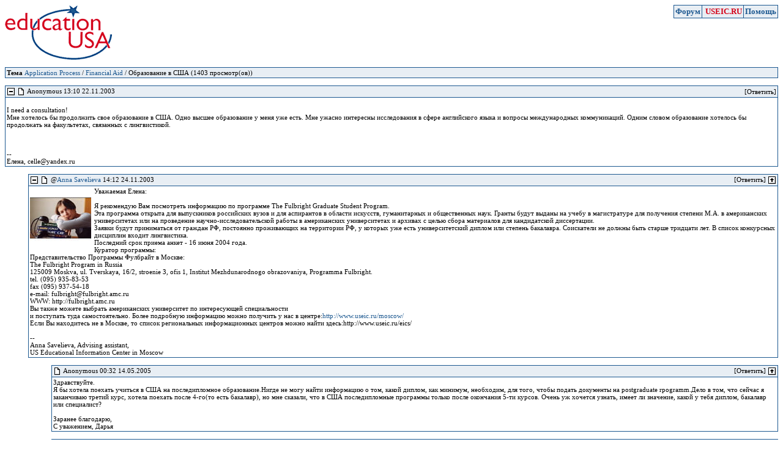

--- FILE ---
content_type: text/html; charset=UTF-8
request_url: http://useic.ru/talk/theme515.html
body_size: 4392
content:
<!DOCTYPE html>
<html lang="ru">
<head>
<meta charset="utf-8">
<title>Образование в США</title>
<style type='text/css'>
<!--
BODY, P, TD { font-family: 'Verdana'; color: #000000; font-size: 11px; }
INPUT { font-family: 'Verdana'; font-size: 11px; }
SELECT { font-family: 'Verdana'; font-size: 11px; }
TEXTAREA { font-family: 'Verdana'; font-size: 11px; width: 100%; }
TT { font-family: monospace; }
FORM { margin: 0px; padding: 0px; }
A { text-decoration: none; }
A:link { color: #1C5890; }
A:visited { color: #1C5890; }
A:active { color: #1C5890; }
A:hover { color: #1C5890; text-decoration:underline }
TABLE { border-collapse: collapse; }
TABLE.std { background-color: #E8EEF4; }
TABLE.inv TD { padding: 0px; margin: 0px; border: none; }
TD { padding: 2px; margin: 0px; border: 1px solid #1C5890; }
DIV.plb { height: 8px; font-size: 1px; background-color: #FF0000; }
IMG.ava { margin: 0px 5px 0px 0px; float: left; }
P.pct { color: silver; font-size: 10px; text-align: center; }
-->
</style>
<link rel="shortcut icon" href="/favicon.ico">
<script async src="//pagead2.googlesyndication.com/pagead/js/adsbygoogle.js"></script>
</head>
<body bgcolor='#FFFFFF' text='#000000' link='#1C5890' vlink='#1C5890' alink='#1C5890' >

<a href='/talk/'><img src='/images/useic.gif' border=0 width=175 height=90 hspace=0 vspace=0 align='left' alt='USEIC Forum'></a>
<table class='std' align='right'>
<tr><td>
 <a style="font-size: 10pt; font-weight: bold;" href='/talk/' title='Главная страница Форума'>Форум</a> 
</td><td>&nbsp<a style="font-size: 10pt; font-weight: bold; color: #D40218;" href='/' title='Страницы Форума'>USEIC.RU</a> </td>
<td> <a style="font-size: 10pt; font-weight: bold;" href='/talk/help.html' title='Помощь и FAQ'>Помощь</a> </td>
</td></tr>
</table>
<br clear='all'>
<script type='text/javascript'>
<!--
function printBranchToggle(postId, collapsed) {
if (document.getElementById) {
var img = collapsed ? 'plus' : 'minus';
var alt = collapsed ? '+' : '-';
document.write(
"<img id='tgl" + postId + "' src='/images/minus.gif'"
+ " onclick='toggleBranch(" + postId + ")' ondblclick='expandAllBranches()'"
+ " title='Свернуть' alt='" + alt + "'"
+ " style='cursor: pointer' width=14 height=14 border=0 align='absmiddle'>"
);
}
}
function toggleBranch(postId) {
var branch = document.getElementById('brn' + postId);
var toggle = document.getElementById('tgl' + postId);
if (!branch || !toggle) return;
if (branch.style.display != 'none') {
branch.style.display = 'none';
toggle.src = '/images/plus.gif';
toggle.title = 'Развернуть';
toggle.alt = '+';
}
else {
branch.style.display = '';
toggle.src = '/images/minus.gif';
toggle.title = 'Свернуть';
toggle.alt = '-';
}
}
function expandAllBranches() {
var divs = document.getElementsByTagName('div');
for (var i=0; i < divs.length; i++) {
if (divs[i].id.indexOf('brn') == 0) divs[i].style.display = '';
}
var imgs = document.getElementsByTagName('img');
for (var i=0; i < imgs.length; i++) {
if (imgs[i].id.indexOf('tgl') == 0) imgs[i].src = '/images/minus.gif';
}
}
//-->
</script>
<br clear='all'>
<table class='std' width='100%' >
<tr><td>
<table width='100%' class='inv'><tr><td>
<b>Тема</b> <a href='/talk/'>Application Process</a> / <a href='/talk/section4.html'>Financial Aid</a> / Образование в США (1403 просмотр(ов))
</td></tr></table>
</td></tr>
</table><br>
<table class='std' width='100%' align='right'>
<tr><td bgcolor='#E8EEF4'>
<table width='100%' class='inv'>
<tr><td>
<script type='text/javascript'>printBranchToggle(1471,0)</script>
<img src='/images/post_ou.gif' title='' alt='' width=14 height=14 border=0 align='absmiddle'>
Anonymous
13:10 22.11.2003
</td><td align='right'>
[Ответить]
</td></tr>
</table>
</td></tr>
<tr bgcolor='#FFFFFF'><td><br>
I need a consultation!<br>
Мне хотелось бы продолжить свое образование в США. Одно высшее образование у меня уже есть. Мне ужасно интересны исследования в сфере английского языка и вопросы международных коммуникаций. Одним словом образование хотелось бы продолжать на факультетах, связанных с лингвистикой.<br><br><br><br>
--<br>
Елена, celle@yandex.ru
</td></tr>
</table>
<br clear='all'><br>
<div id='brn1471'>
<table class='std' width='97%' align='right'>
<tr><td bgcolor='#E8EEF4'>
<table width='100%' class='inv'>
<tr><td>
<script type='text/javascript'>printBranchToggle(1472,0)</script>
<img src='/images/post_ou.gif' title='' alt='' width=14 height=14 border=0 align='absmiddle'>
<span title='Модератор раздела'>@</span><a href='/talk/people2.html'>Anna Savelieva</a>
14:12 24.11.2003
</td><td align='right'>
[Ответить]
<a href='/talk/#1471'>
<img src='/images/up.gif' width=14 height=14 border=0 align='absmiddle' title='Перейти к корневому сообщению раздела' alt='Корень раздела'></a>
</td></tr>
</table>
</td></tr>
<tr bgcolor='#FFFFFF'><td>
<img src='/images/avatars/2-2868.jpg' class='ava' width=100 height=100>
Уважаемая Елена:<br><br>
Я рекомендую Вам посмотреть информацию по программе The Fulbright Graduate Student Program.<br>
Эта программа открыта для выпускников российских вузов и для аспирантов в области искусств, гуманитарных и общественных наук. Гранты будут выданы на учебу в магистратуре для получения степени М.А. в американских университетах или на проведение научно-исследовательской работы в американских университетах и архивах с целью сбора материалов для кандидатской диссертации.<br>
Заявки будут приниматься от граждан РФ, постоянно проживающих на территории РФ, у которых уже есть университетский диплом или степень бакалавра. Соискатели не должны быть старше тридцати лет. В список конкурсных дисциплин входит лингвистика.<br>
Последний срок приема анкет - 16 июня 2004 года.<br>
Куратор программы:<br>
Представительство Программы Фулбрайт в Москве:<br>
The Fulbright Program in Russia<br>
125009 Moskva, ul. Tverskaya, 16/2, stroenie 3, ofis 1, Institut Mezhdunarodnogo obrazovaniya, Programma Fulbright.<br>
tel. (095) 935-83-53<br>
fax (095) 937-54-18<br>
e-mail: fulbright@fulbright.amc.ru<br>
WWW: http://fulbright.amc.ru<br>
Вы также можете выбрать американских университет по интересующей специальности<br>
и поступать туда самостоятельно. Более подробную информацию можно получить у нас в центре:<a href='/moscow/' >http://www.useic.ru/moscow/</a><br>
Если Вы находитесь не в Москве, то список региональных информационных центров можно найти здесь:http://www.useic.ru/eics/<br><br>
--<br>
Anna Savelieva, Advising assistant,<br>
US Educational Information Center in Moscow
</td></tr>
</table>
<br clear='all'><br>
<div id='brn1472'>
<table class='std' width='94%' align='right'>
<tr><td bgcolor='#E8EEF4'>
<table width='100%' class='inv'>
<tr><td>
<img src='/images/post_ou.gif' title='' alt='' width=14 height=14 border=0 align='absmiddle'>
Anonymous
00:32 14.05.2005
</td><td align='right'>
[Ответить]
<a href='/talk/#1472'>
<img src='/images/up.gif' width=14 height=14 border=0 align='absmiddle' title='Перейти к корневому сообщению раздела' alt='Корень раздела'></a>
</td></tr>
</table>
</td></tr>
<tr bgcolor='#FFFFFF'><td>
Здравствуйте.<br>
Я бы хотела поехать учиться в США на последипломное образование.Нигде не могу найти информацию о том, какой диплом, как минимум, необходим, для того, чтобы подать документы на postgraduate rpogramm.Дело в том, что сейчас я заканчиваю третий курс, хотела поехать после 4-го(то есть бакалавр), но мне сказали, что в США последипломные программы только после окончания 5-ти курсов. Очень уж хочется узнать, имеет ли значение, какой у тебя диплом, бакалавр или специалист?<br><br>
Заранее благодарю,<br>
С уважением, Дарья
</td></tr>
</table>
<br clear='all'><br>
<table class='std' width='94%' align='right'>
<tr><td bgcolor='#E8EEF4'>
<table width='100%' class='inv'>
<tr><td>
<script type='text/javascript'>printBranchToggle(2415,0)</script>
<img src='/images/post_ou.gif' title='' alt='' width=14 height=14 border=0 align='absmiddle'>
Anonymous
00:32 14.05.2005
</td><td align='right'>
[Ответить]
<a href='/talk/#1472'>
<img src='/images/up.gif' width=14 height=14 border=0 align='absmiddle' title='Перейти к корневому сообщению раздела' alt='Корень раздела'></a>
</td></tr>
</table>
</td></tr>
<tr bgcolor='#FFFFFF'><td>
Здравствуйте.<br>
Я бы хотела поехать учиться в США на последипломное образование.Нигде не могу найти информацию о том, какой диплом, как минимум, необходим, для того, чтобы подать документы на postgraduate rpogramm.Дело в том, что сейчас я заканчиваю третий курс, хотела поехать после 4-го(то есть бакалавр), но мне сказали, что в США последипломные программы только после окончания 5-ти курсов. Очень уж хочется узнать, имеет ли значение, какой у тебя диплом, бакалавр или специалист?<br><br>
Заранее благодарю,<br>
С уважением, Дарья
</td></tr>
</table>
<br clear='all'><br>
<div id='brn2415'>
<table class='std' width='91%' align='right'>
<tr><td bgcolor='#E8EEF4'>
<table width='100%' class='inv'>
<tr><td>
<img src='/images/post_ou.gif' title='' alt='' width=14 height=14 border=0 align='absmiddle'>
<a href='/talk/people9.html'>Ilya</a>
10:07 15.05.2005
</td><td align='right'>
[Ответить]
<a href='/talk/#2415'>
<img src='/images/up.gif' width=14 height=14 border=0 align='absmiddle' title='Перейти к корневому сообщению раздела' alt='Корень раздела'></a>
</td></tr>
</table>
</td></tr>
<tr bgcolor='#FFFFFF'><td>
Ремарка: postgraduate studies - скорее английское название, в США говорят просто graduate (т.е. учеба на Master&#39;s degree or PhD).<br><br>
Что касается диплома бакалавра - то его в технических дисциплинах однозначно принимают (думаю, что это относится и к гуманитарным) - в требованиях к поступлению в аспирантуру так и пишут: &quot;степень (диплом) бакалавра или эквивалент&quot;. Другое дело, что чем больше опыт в Российском ВУЗе, тем больше знаний и научных связей, тем проще найти финпомощь в США.
</td></tr>
</table>
<br clear='all'><br>
</div>
</div>
</div>
<table class='std' width='100%' >
<tr><td>
<table width='100%' class='inv'><tr><td>
<b>Тема</b> <a href='/talk/'>Application Process</a> / <a href='/talk/section4.html'>Financial Aid</a> / Образование в США (1403 просмотр(ов))
</td></tr></table>
</td></tr>
</table>
<div style="padding:40px 15px 15px 15px;text-align:center;font-family:Verdana,sans-serif;font-size:8pt;">1997–2026 © <a href="/">useic.ru</a> | <a href="/rus/sitemap.htm">карта сайта</a> | <a href="/sitemap.htm">sitemap</a> </div>
<script type="text/javascript">
(function(m,e,t,r,i,k,a){m[i]=m[i]||function(){(m[i].a=m[i].a||[]).push(arguments)};
m[i].l=1*new Date();k=e.createElement(t),a=e.getElementsByTagName(t)[0],k.async=1,k.src=r,a.parentNode.insertBefore(k,a)})
(window, document, "script", "https://mc.yandex.ru/metrika/tag.js", "ym");
ym(38645565, "init", {
id:38645565,
clickmap:true,
trackLinks:true,
accurateTrackBounce:true
});
</script>
<noscript><div><img src="https://mc.yandex.ru/watch/38645565" style="position:absolute; left:-9999px;" alt="" /></div></noscript>
</body></html>